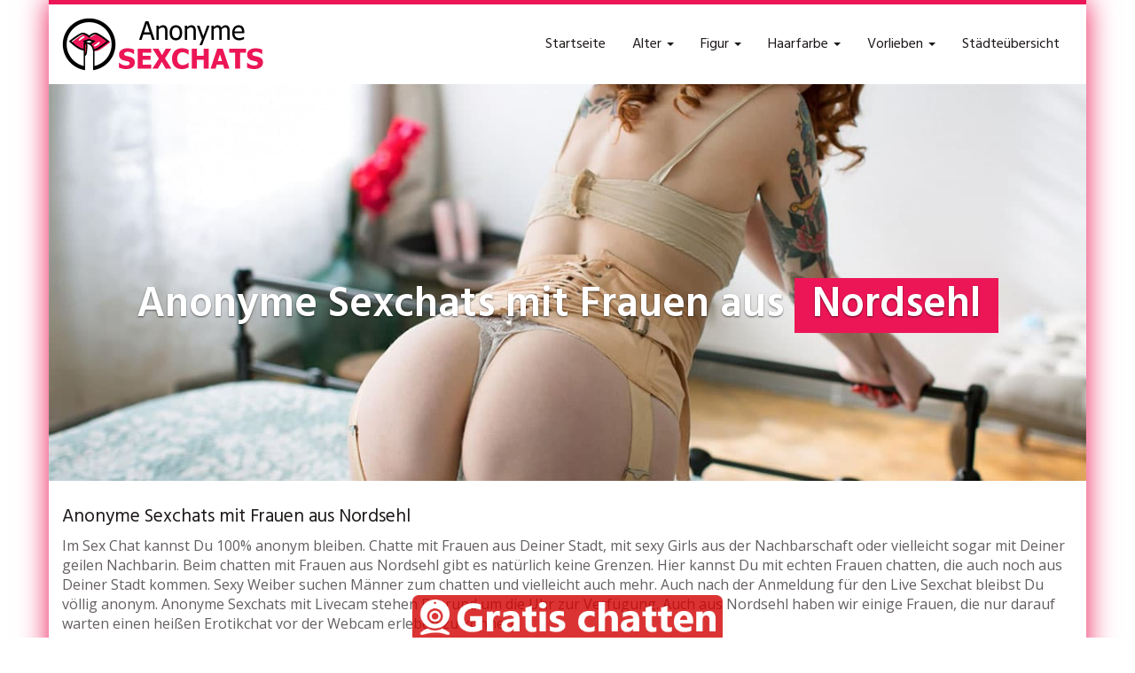

--- FILE ---
content_type: text/html; charset=UTF-8
request_url: https://www.anonyme-sexchats.com/region/deutschland/niedersachsen/nordsehl/
body_size: 13348
content:
<!DOCTYPE html>
<html lang="de">
	<head>
		<meta charset="utf-8">
		<meta name="viewport" content="width=device-width, initial-scale=1.0, maximum-scale=1.0, user-scalable=no"/>
		<meta http-equiv="X-UA-Compatible" content="IE=edge,chrome=1">
		<title>Nordsehl - Anonyme Sexchats</title>
		<meta name='robots' content='index, follow, max-image-preview:large, max-snippet:-1, max-video-preview:-1' />
	<style>img:is([sizes="auto" i], [sizes^="auto," i]) { contain-intrinsic-size: 3000px 1500px }</style>
	
	<!-- This site is optimized with the Yoast SEO plugin v25.8 - https://yoast.com/wordpress/plugins/seo/ -->
	<link rel="canonical" href="https://www.anonyme-sexchats.com/region/deutschland/niedersachsen/nordsehl/" />
	<meta property="og:locale" content="de_DE" />
	<meta property="og:type" content="article" />
	<meta property="og:title" content="Nordsehl - Anonyme Sexchats" />
	<meta property="og:description" content="Anonyme Sexchats mit Frauen aus Nordsehl Im Sex Chat kannst Du 100% anonym bleiben. Chatte mit Frauen aus Deiner Stadt, mit sexy Girls aus der Nachbarschaft oder vielleicht sogar mit Deiner geilen Nachbarin. Beim chatten mit Frauen aus Nordsehl gibt es natürlich keine Grenzen. Hier kannst Du mit echten Frauen chatten, die auch noch aus… weiterlesen" />
	<meta property="og:url" content="https://www.anonyme-sexchats.com/region/deutschland/niedersachsen/nordsehl/" />
	<meta property="og:site_name" content="Anonyme Sexchats" />
	<meta name="twitter:card" content="summary_large_image" />
	<meta name="twitter:label1" content="Geschätzte Lesezeit" />
	<meta name="twitter:data1" content="1 Minute" />
	<script type="application/ld+json" class="yoast-schema-graph">{"@context":"https://schema.org","@graph":[{"@type":"WebPage","@id":"https://www.anonyme-sexchats.com/region/deutschland/niedersachsen/nordsehl/","url":"https://www.anonyme-sexchats.com/region/deutschland/niedersachsen/nordsehl/","name":"Nordsehl - Anonyme Sexchats","isPartOf":{"@id":"https://www.anonyme-sexchats.com/#website"},"datePublished":"2020-07-28T05:18:25+00:00","breadcrumb":{"@id":"https://www.anonyme-sexchats.com/region/deutschland/niedersachsen/nordsehl/#breadcrumb"},"inLanguage":"de","potentialAction":[{"@type":"ReadAction","target":["https://www.anonyme-sexchats.com/region/deutschland/niedersachsen/nordsehl/"]}]},{"@type":"BreadcrumbList","@id":"https://www.anonyme-sexchats.com/region/deutschland/niedersachsen/nordsehl/#breadcrumb","itemListElement":[{"@type":"ListItem","position":1,"name":"Startseite","item":"https://www.anonyme-sexchats.com/"},{"@type":"ListItem","position":2,"name":"Nordsehl"}]},{"@type":"WebSite","@id":"https://www.anonyme-sexchats.com/#website","url":"https://www.anonyme-sexchats.com/","name":"Anonyme Sexchats","description":"Eine weitere WordPress-Website","potentialAction":[{"@type":"SearchAction","target":{"@type":"EntryPoint","urlTemplate":"https://www.anonyme-sexchats.com/?s={search_term_string}"},"query-input":{"@type":"PropertyValueSpecification","valueRequired":true,"valueName":"search_term_string"}}],"inLanguage":"de"}]}</script>
	<!-- / Yoast SEO plugin. -->


<link rel='dns-prefetch' href='//netdna.bootstrapcdn.com' />
<link rel='dns-prefetch' href='//fonts.googleapis.com' />
<script type="text/javascript">
/* <![CDATA[ */
window._wpemojiSettings = {"baseUrl":"https:\/\/s.w.org\/images\/core\/emoji\/16.0.1\/72x72\/","ext":".png","svgUrl":"https:\/\/s.w.org\/images\/core\/emoji\/16.0.1\/svg\/","svgExt":".svg","source":{"concatemoji":"https:\/\/www.anonyme-sexchats.com\/wp-includes\/js\/wp-emoji-release.min.js?ver=6.8.3"}};
/*! This file is auto-generated */
!function(s,n){var o,i,e;function c(e){try{var t={supportTests:e,timestamp:(new Date).valueOf()};sessionStorage.setItem(o,JSON.stringify(t))}catch(e){}}function p(e,t,n){e.clearRect(0,0,e.canvas.width,e.canvas.height),e.fillText(t,0,0);var t=new Uint32Array(e.getImageData(0,0,e.canvas.width,e.canvas.height).data),a=(e.clearRect(0,0,e.canvas.width,e.canvas.height),e.fillText(n,0,0),new Uint32Array(e.getImageData(0,0,e.canvas.width,e.canvas.height).data));return t.every(function(e,t){return e===a[t]})}function u(e,t){e.clearRect(0,0,e.canvas.width,e.canvas.height),e.fillText(t,0,0);for(var n=e.getImageData(16,16,1,1),a=0;a<n.data.length;a++)if(0!==n.data[a])return!1;return!0}function f(e,t,n,a){switch(t){case"flag":return n(e,"\ud83c\udff3\ufe0f\u200d\u26a7\ufe0f","\ud83c\udff3\ufe0f\u200b\u26a7\ufe0f")?!1:!n(e,"\ud83c\udde8\ud83c\uddf6","\ud83c\udde8\u200b\ud83c\uddf6")&&!n(e,"\ud83c\udff4\udb40\udc67\udb40\udc62\udb40\udc65\udb40\udc6e\udb40\udc67\udb40\udc7f","\ud83c\udff4\u200b\udb40\udc67\u200b\udb40\udc62\u200b\udb40\udc65\u200b\udb40\udc6e\u200b\udb40\udc67\u200b\udb40\udc7f");case"emoji":return!a(e,"\ud83e\udedf")}return!1}function g(e,t,n,a){var r="undefined"!=typeof WorkerGlobalScope&&self instanceof WorkerGlobalScope?new OffscreenCanvas(300,150):s.createElement("canvas"),o=r.getContext("2d",{willReadFrequently:!0}),i=(o.textBaseline="top",o.font="600 32px Arial",{});return e.forEach(function(e){i[e]=t(o,e,n,a)}),i}function t(e){var t=s.createElement("script");t.src=e,t.defer=!0,s.head.appendChild(t)}"undefined"!=typeof Promise&&(o="wpEmojiSettingsSupports",i=["flag","emoji"],n.supports={everything:!0,everythingExceptFlag:!0},e=new Promise(function(e){s.addEventListener("DOMContentLoaded",e,{once:!0})}),new Promise(function(t){var n=function(){try{var e=JSON.parse(sessionStorage.getItem(o));if("object"==typeof e&&"number"==typeof e.timestamp&&(new Date).valueOf()<e.timestamp+604800&&"object"==typeof e.supportTests)return e.supportTests}catch(e){}return null}();if(!n){if("undefined"!=typeof Worker&&"undefined"!=typeof OffscreenCanvas&&"undefined"!=typeof URL&&URL.createObjectURL&&"undefined"!=typeof Blob)try{var e="postMessage("+g.toString()+"("+[JSON.stringify(i),f.toString(),p.toString(),u.toString()].join(",")+"));",a=new Blob([e],{type:"text/javascript"}),r=new Worker(URL.createObjectURL(a),{name:"wpTestEmojiSupports"});return void(r.onmessage=function(e){c(n=e.data),r.terminate(),t(n)})}catch(e){}c(n=g(i,f,p,u))}t(n)}).then(function(e){for(var t in e)n.supports[t]=e[t],n.supports.everything=n.supports.everything&&n.supports[t],"flag"!==t&&(n.supports.everythingExceptFlag=n.supports.everythingExceptFlag&&n.supports[t]);n.supports.everythingExceptFlag=n.supports.everythingExceptFlag&&!n.supports.flag,n.DOMReady=!1,n.readyCallback=function(){n.DOMReady=!0}}).then(function(){return e}).then(function(){var e;n.supports.everything||(n.readyCallback(),(e=n.source||{}).concatemoji?t(e.concatemoji):e.wpemoji&&e.twemoji&&(t(e.twemoji),t(e.wpemoji)))}))}((window,document),window._wpemojiSettings);
/* ]]> */
</script>
<style id='wp-emoji-styles-inline-css' type='text/css'>

	img.wp-smiley, img.emoji {
		display: inline !important;
		border: none !important;
		box-shadow: none !important;
		height: 1em !important;
		width: 1em !important;
		margin: 0 0.07em !important;
		vertical-align: -0.1em !important;
		background: none !important;
		padding: 0 !important;
	}
</style>
<link rel='stylesheet' id='wp-block-library-css' href='https://www.anonyme-sexchats.com/wp-includes/css/dist/block-library/style.min.css?ver=6.8.3' type='text/css' media='all' />
<style id='classic-theme-styles-inline-css' type='text/css'>
/*! This file is auto-generated */
.wp-block-button__link{color:#fff;background-color:#32373c;border-radius:9999px;box-shadow:none;text-decoration:none;padding:calc(.667em + 2px) calc(1.333em + 2px);font-size:1.125em}.wp-block-file__button{background:#32373c;color:#fff;text-decoration:none}
</style>
<style id='global-styles-inline-css' type='text/css'>
:root{--wp--preset--aspect-ratio--square: 1;--wp--preset--aspect-ratio--4-3: 4/3;--wp--preset--aspect-ratio--3-4: 3/4;--wp--preset--aspect-ratio--3-2: 3/2;--wp--preset--aspect-ratio--2-3: 2/3;--wp--preset--aspect-ratio--16-9: 16/9;--wp--preset--aspect-ratio--9-16: 9/16;--wp--preset--color--black: #000000;--wp--preset--color--cyan-bluish-gray: #abb8c3;--wp--preset--color--white: #ffffff;--wp--preset--color--pale-pink: #f78da7;--wp--preset--color--vivid-red: #cf2e2e;--wp--preset--color--luminous-vivid-orange: #ff6900;--wp--preset--color--luminous-vivid-amber: #fcb900;--wp--preset--color--light-green-cyan: #7bdcb5;--wp--preset--color--vivid-green-cyan: #00d084;--wp--preset--color--pale-cyan-blue: #8ed1fc;--wp--preset--color--vivid-cyan-blue: #0693e3;--wp--preset--color--vivid-purple: #9b51e0;--wp--preset--gradient--vivid-cyan-blue-to-vivid-purple: linear-gradient(135deg,rgba(6,147,227,1) 0%,rgb(155,81,224) 100%);--wp--preset--gradient--light-green-cyan-to-vivid-green-cyan: linear-gradient(135deg,rgb(122,220,180) 0%,rgb(0,208,130) 100%);--wp--preset--gradient--luminous-vivid-amber-to-luminous-vivid-orange: linear-gradient(135deg,rgba(252,185,0,1) 0%,rgba(255,105,0,1) 100%);--wp--preset--gradient--luminous-vivid-orange-to-vivid-red: linear-gradient(135deg,rgba(255,105,0,1) 0%,rgb(207,46,46) 100%);--wp--preset--gradient--very-light-gray-to-cyan-bluish-gray: linear-gradient(135deg,rgb(238,238,238) 0%,rgb(169,184,195) 100%);--wp--preset--gradient--cool-to-warm-spectrum: linear-gradient(135deg,rgb(74,234,220) 0%,rgb(151,120,209) 20%,rgb(207,42,186) 40%,rgb(238,44,130) 60%,rgb(251,105,98) 80%,rgb(254,248,76) 100%);--wp--preset--gradient--blush-light-purple: linear-gradient(135deg,rgb(255,206,236) 0%,rgb(152,150,240) 100%);--wp--preset--gradient--blush-bordeaux: linear-gradient(135deg,rgb(254,205,165) 0%,rgb(254,45,45) 50%,rgb(107,0,62) 100%);--wp--preset--gradient--luminous-dusk: linear-gradient(135deg,rgb(255,203,112) 0%,rgb(199,81,192) 50%,rgb(65,88,208) 100%);--wp--preset--gradient--pale-ocean: linear-gradient(135deg,rgb(255,245,203) 0%,rgb(182,227,212) 50%,rgb(51,167,181) 100%);--wp--preset--gradient--electric-grass: linear-gradient(135deg,rgb(202,248,128) 0%,rgb(113,206,126) 100%);--wp--preset--gradient--midnight: linear-gradient(135deg,rgb(2,3,129) 0%,rgb(40,116,252) 100%);--wp--preset--font-size--small: 13px;--wp--preset--font-size--medium: 20px;--wp--preset--font-size--large: 36px;--wp--preset--font-size--x-large: 42px;--wp--preset--spacing--20: 0.44rem;--wp--preset--spacing--30: 0.67rem;--wp--preset--spacing--40: 1rem;--wp--preset--spacing--50: 1.5rem;--wp--preset--spacing--60: 2.25rem;--wp--preset--spacing--70: 3.38rem;--wp--preset--spacing--80: 5.06rem;--wp--preset--shadow--natural: 6px 6px 9px rgba(0, 0, 0, 0.2);--wp--preset--shadow--deep: 12px 12px 50px rgba(0, 0, 0, 0.4);--wp--preset--shadow--sharp: 6px 6px 0px rgba(0, 0, 0, 0.2);--wp--preset--shadow--outlined: 6px 6px 0px -3px rgba(255, 255, 255, 1), 6px 6px rgba(0, 0, 0, 1);--wp--preset--shadow--crisp: 6px 6px 0px rgba(0, 0, 0, 1);}:where(.is-layout-flex){gap: 0.5em;}:where(.is-layout-grid){gap: 0.5em;}body .is-layout-flex{display: flex;}.is-layout-flex{flex-wrap: wrap;align-items: center;}.is-layout-flex > :is(*, div){margin: 0;}body .is-layout-grid{display: grid;}.is-layout-grid > :is(*, div){margin: 0;}:where(.wp-block-columns.is-layout-flex){gap: 2em;}:where(.wp-block-columns.is-layout-grid){gap: 2em;}:where(.wp-block-post-template.is-layout-flex){gap: 1.25em;}:where(.wp-block-post-template.is-layout-grid){gap: 1.25em;}.has-black-color{color: var(--wp--preset--color--black) !important;}.has-cyan-bluish-gray-color{color: var(--wp--preset--color--cyan-bluish-gray) !important;}.has-white-color{color: var(--wp--preset--color--white) !important;}.has-pale-pink-color{color: var(--wp--preset--color--pale-pink) !important;}.has-vivid-red-color{color: var(--wp--preset--color--vivid-red) !important;}.has-luminous-vivid-orange-color{color: var(--wp--preset--color--luminous-vivid-orange) !important;}.has-luminous-vivid-amber-color{color: var(--wp--preset--color--luminous-vivid-amber) !important;}.has-light-green-cyan-color{color: var(--wp--preset--color--light-green-cyan) !important;}.has-vivid-green-cyan-color{color: var(--wp--preset--color--vivid-green-cyan) !important;}.has-pale-cyan-blue-color{color: var(--wp--preset--color--pale-cyan-blue) !important;}.has-vivid-cyan-blue-color{color: var(--wp--preset--color--vivid-cyan-blue) !important;}.has-vivid-purple-color{color: var(--wp--preset--color--vivid-purple) !important;}.has-black-background-color{background-color: var(--wp--preset--color--black) !important;}.has-cyan-bluish-gray-background-color{background-color: var(--wp--preset--color--cyan-bluish-gray) !important;}.has-white-background-color{background-color: var(--wp--preset--color--white) !important;}.has-pale-pink-background-color{background-color: var(--wp--preset--color--pale-pink) !important;}.has-vivid-red-background-color{background-color: var(--wp--preset--color--vivid-red) !important;}.has-luminous-vivid-orange-background-color{background-color: var(--wp--preset--color--luminous-vivid-orange) !important;}.has-luminous-vivid-amber-background-color{background-color: var(--wp--preset--color--luminous-vivid-amber) !important;}.has-light-green-cyan-background-color{background-color: var(--wp--preset--color--light-green-cyan) !important;}.has-vivid-green-cyan-background-color{background-color: var(--wp--preset--color--vivid-green-cyan) !important;}.has-pale-cyan-blue-background-color{background-color: var(--wp--preset--color--pale-cyan-blue) !important;}.has-vivid-cyan-blue-background-color{background-color: var(--wp--preset--color--vivid-cyan-blue) !important;}.has-vivid-purple-background-color{background-color: var(--wp--preset--color--vivid-purple) !important;}.has-black-border-color{border-color: var(--wp--preset--color--black) !important;}.has-cyan-bluish-gray-border-color{border-color: var(--wp--preset--color--cyan-bluish-gray) !important;}.has-white-border-color{border-color: var(--wp--preset--color--white) !important;}.has-pale-pink-border-color{border-color: var(--wp--preset--color--pale-pink) !important;}.has-vivid-red-border-color{border-color: var(--wp--preset--color--vivid-red) !important;}.has-luminous-vivid-orange-border-color{border-color: var(--wp--preset--color--luminous-vivid-orange) !important;}.has-luminous-vivid-amber-border-color{border-color: var(--wp--preset--color--luminous-vivid-amber) !important;}.has-light-green-cyan-border-color{border-color: var(--wp--preset--color--light-green-cyan) !important;}.has-vivid-green-cyan-border-color{border-color: var(--wp--preset--color--vivid-green-cyan) !important;}.has-pale-cyan-blue-border-color{border-color: var(--wp--preset--color--pale-cyan-blue) !important;}.has-vivid-cyan-blue-border-color{border-color: var(--wp--preset--color--vivid-cyan-blue) !important;}.has-vivid-purple-border-color{border-color: var(--wp--preset--color--vivid-purple) !important;}.has-vivid-cyan-blue-to-vivid-purple-gradient-background{background: var(--wp--preset--gradient--vivid-cyan-blue-to-vivid-purple) !important;}.has-light-green-cyan-to-vivid-green-cyan-gradient-background{background: var(--wp--preset--gradient--light-green-cyan-to-vivid-green-cyan) !important;}.has-luminous-vivid-amber-to-luminous-vivid-orange-gradient-background{background: var(--wp--preset--gradient--luminous-vivid-amber-to-luminous-vivid-orange) !important;}.has-luminous-vivid-orange-to-vivid-red-gradient-background{background: var(--wp--preset--gradient--luminous-vivid-orange-to-vivid-red) !important;}.has-very-light-gray-to-cyan-bluish-gray-gradient-background{background: var(--wp--preset--gradient--very-light-gray-to-cyan-bluish-gray) !important;}.has-cool-to-warm-spectrum-gradient-background{background: var(--wp--preset--gradient--cool-to-warm-spectrum) !important;}.has-blush-light-purple-gradient-background{background: var(--wp--preset--gradient--blush-light-purple) !important;}.has-blush-bordeaux-gradient-background{background: var(--wp--preset--gradient--blush-bordeaux) !important;}.has-luminous-dusk-gradient-background{background: var(--wp--preset--gradient--luminous-dusk) !important;}.has-pale-ocean-gradient-background{background: var(--wp--preset--gradient--pale-ocean) !important;}.has-electric-grass-gradient-background{background: var(--wp--preset--gradient--electric-grass) !important;}.has-midnight-gradient-background{background: var(--wp--preset--gradient--midnight) !important;}.has-small-font-size{font-size: var(--wp--preset--font-size--small) !important;}.has-medium-font-size{font-size: var(--wp--preset--font-size--medium) !important;}.has-large-font-size{font-size: var(--wp--preset--font-size--large) !important;}.has-x-large-font-size{font-size: var(--wp--preset--font-size--x-large) !important;}
:where(.wp-block-post-template.is-layout-flex){gap: 1.25em;}:where(.wp-block-post-template.is-layout-grid){gap: 1.25em;}
:where(.wp-block-columns.is-layout-flex){gap: 2em;}:where(.wp-block-columns.is-layout-grid){gap: 2em;}
:root :where(.wp-block-pullquote){font-size: 1.5em;line-height: 1.6;}
</style>
<link rel='stylesheet' id='font-awesome-css' href='https://netdna.bootstrapcdn.com/font-awesome/4.7.0/css/font-awesome.min.css?ver=6.8.3' type='text/css' media='all' />
<link rel='stylesheet' id='open-sans-css' href='https://fonts.googleapis.com/css?family=Open+Sans%3A300italic%2C400italic%2C600italic%2C300%2C400%2C600&#038;subset=latin%2Clatin-ext&#038;display=fallback&#038;ver=6.8.3' type='text/css' media='all' />
<link rel='stylesheet' id='font-hind-css' href='https://fonts.googleapis.com/css?family=Hind%3A600&#038;ver=6.8.3' type='text/css' media='all' />
<link rel='stylesheet' id='theme-css' href='https://www.anonyme-sexchats.com/wp-content/themes/datingtheme/style.css?ver=6.8.3' type='text/css' media='all' />
<link rel='stylesheet' id='lightbox-css' href='https://www.anonyme-sexchats.com/wp-content/themes/datingtheme/_/css/lightbox.css?ver=6.8.3' type='text/css' media='all' />
<link rel='stylesheet' id='kirki_google_fonts-css' href='https://fonts.googleapis.com/css?family=Hind%3Aregular%7COpen+Sans%3Aregular&#038;subset&#038;ver=3.0.15' type='text/css' media='all' />
<link rel='stylesheet' id='kirki-styles-global-css' href='https://www.anonyme-sexchats.com/wp-content/themes/datingtheme/library/plugins/kirki/core/assets/css/kirki-styles.css?ver=3.0.15' type='text/css' media='all' />
<style id='kirki-styles-global-inline-css' type='text/css'>
#wrapper, #wrapper-fluid{background:#ffffff;-webkit-box-shadow:0 0 30px #ec1656;-moz-box-shadow:0 0 30px #ec1656;box-shadow:0 0 30px #ec1656;}h1, h2, h3, h4, h5, h6, .h1, .h2, .h3, .h4, .h5, .h6{font-family:Hind, Helvetica, Arial, sans-serif;font-weight:400;font-style:normal;text-transform:none;color:#1e1919;}body{font-family:"Open Sans", Helvetica, Arial, sans-serif;font-weight:400;font-style:normal;text-transform:none;color:#645f5f;}.pagination > li > a, .pagination > li > span{font-family:"Open Sans", Helvetica, Arial, sans-serif;font-weight:400;font-style:normal;text-transform:none;color:#645f5f;border-color:#efefef;}div[id*="location-list"] ul li a{font-family:"Open Sans", Helvetica, Arial, sans-serif;font-weight:400;font-style:normal;text-transform:none;color:#645f5f;}.wp-caption-text{color:#969191;}.pagination > .disabled > span, .pagination > .disabled > span:hover, .pagination > .disabled > span:focus, .pagination > .disabled > a, .pagination > .disabled > a:hover, .pagination > .disabled > a:focus{color:#969191;border-color:#efefef;}.pager li > a, .pager li > span{color:#969191;}.post-meta{color:#969191;}.comment .media-heading small{color:#969191;}.comment.bypostauthor:after{background-color:#969191;}.media.contact .media-heading a + a{background-color:#969191;}a{color:#ec1656;}a:hover, a:focus, a:active{color:#ed4e7d;}.btn-dt{background-color:#ec1656;color:#ffffff;}.btn-dt.btn-outline{border-color:#ec1656;}.btn-dt.btn-outline, .btn-dt.btn-outline:hover, .btn-dt.btn-outline:focus, .btn-dt.btn-outline:active{color:#ec1656;}.btn-dt:hover, .btn-dt:focus, .btn-dt:active{background-color:#ed4b7c;color:#ffffff;}.btn-cta{background-color:#ec1656;color:#ffffff;}.btn-cta.btn-outline{border-color:#ec1656;}.btn-cta.btn-outline, .btn-cta.btn-outline:hover, .btn-cta.btn-outline:focus, .btn-cta.btn-outline:active{color:#ec1656;}.contact .label-online{background-color:#ec1656;}.btn-cta:hover, .btn-cta:focus, .btn-cta:active{background-color:#ed4b7c;color:#ffffff;}#header{border-top:5px solid #ec1656;}.pagination > li > a:hover, .pagination > li > span:hover, .pagination > li > a:focus, .pagination > li > span:focus{color:#ec1656;border-color:#efefef;}.pagination > .active > a, .pagination > .active > span, .pagination > .active > a:hover, .pagination > .active > span:hover, .pagination > .active > a:focus, .pagination > .active > span:focus{background-color:#ec1656;border-color:#ec1656;}.post > h2 > a:hover, .post > h2 > a:focus{color:#ec1656;}.search #content .page > h2 > a:hover, .search #content .page > h2 > a:focus{color:#ec1656;}.post-meta a:hover, .post-meta a:focus{color:#ec1656;}.comment .media-heading a:hover, .comment .media-heading a:focus{color:#ec1656;}.media.contact .media-heading a:hover, .media.contact .media-heading a:focus{color:#ec1656;}.container > form#signup_form{background-color:#ec1656;}::selection{background-color:#ec1656;}::-moz-selection{background-color:#ec1656;}.location-list-city-nav li a:hover, .location-list-city-nav li a:focus, .location-list-city-nav li.current a{background:#ec1656;}.contact .h2 a:hover, .contact .h2 a:focus{color:#ec1656;}#ContactModal .media-body > h5 span{color:#ec1656;}.single-location .carousel-caption span{background:#ec1656;}.post > h2 > a{color:#1e1919;}.search #content .page > h2 > a{color:#1e1919;}.pager li > a:hover, .pager li > a:focus{color:#1e1919;background-color:#f9f6f6;}.comment .media-heading{color:#1e1919;}.comment .media-heading a{color:#1e1919;}.comment .comment-reply-link{background-color:#1e1919;}.media.contact .media-heading a{color:#1e1919;}.container > form#signup_form .btn{background-color:#1e1919;border-color:#1e1919;}.location-list-city-nav{background:#1e1919;}.contact .h2 a{color:#1e1919;}#ContactModal .media-body > h5{color:#1e1919;}.btn-black{background-color:#1e1919;border-color:#1e1919;}.btn-black.btn-outline{color:#1e1919;}.btn-black:hover, .btn-black:focus, .btn-black:active, .btn-black:active:hover, .btn-black:active:focus{background-color:#1e1919;border-color:#1e1919;}.btn-link, .btn-link:hover, .btn-link:focus, .btn-link:active{color:#645f5f;}.btn-grayl{color:#645f5f;background-color:#f9f6f6;border-color:#f9f6f6;}.btn-grayl.btn-outline{color:#645f5f;}.btn-grayl:hover, .btn-grayl:focus, .btn-grayl:active, .btn-grayl:active:hover, .btn-grayl:active:focus{color:#f9f6f6;border-color:#f9f6f6;}.btn-grayd{background-color:#645f5f;border-color:#645f5f;}.btn-grayd.btn-outline{color:#645f5f;}.btn-grayd:hover, .btn-grayd:focus, .btn-grayd:active, .btn-grayd:active:hover, .btn-grayd:active:focus{background-color:#645f5f;border-color:#645f5f;}.btn-default{color:#645f5f;}.btn-default.btn-outline{color:#645f5f;}.btn-default:hover, .btn-default:focus, .btn-default:active, .btn-default:active:hover, .btn-default:active:focus{color:#645f5f;background-color:#f9f6f6;}.btn-gray{background-color:#969191;border-color:#969191;}.btn-gray.btn-outline{color:#969191;}.btn-gray:hover, .btn-gray:focus, .btn-gray:active, .btn-gray:active:hover, .btn-gray:active:focus{background-color:#969191;border-color:#969191;}#ContactModal .media-body > h4{color:#645f5f;}.pager li > a > small{color:#969191;}.contact .h2 > span, .contact .h2 > span.contact-city a{color:#969191;}hr{border-color:#efefef;}.post-large{border-bottom:1px solid #efefef;}.post-small{border-bottom:1px solid #efefef;}.comment .media-body{border:2px solid #efefef;}#sidebar .widget .h1{border-bottom:2px solid #efefef;color:#969191;}#sidebar .widget_block ul li a, #sidebar .widget_inline  ul li{border-bottom:1px solid #efefef;}.contact{border-bottom:1px solid #efefef;}.contact-list .media-body .quote, div[id*="location-list"]{border:2px solid #efefef;}.btn-social{background-color:#c1bfbf;}.btn-social, .btn-social:hover, .btn-social:focus, .btn-social:active{color:#ffffff;}form.signup_form_big .privacy-hint, form.signup_form_big .privacy-hint a{color:#efefef;}#topbar{background:#1e1919;color:#c1bfbf;}#topbar a{color:#c1bfbf;}#topbar a:hover, #topbar a:focus, #topbar a:active{color:#ffffff;}div[id*="location-list"] ul li a:hover, div[id*="location-list"] ul li a:focus{color:#c1bfbf;}#navigation .navbar .navbar-nav > li > a{font-family:Hind, Helvetica, Arial, sans-serif;font-weight:400;font-style:normal;text-transform:none;color:#1e1919;}#navigation .navbar .navbar-nav > li > a:hover, #navigation .navbar .navbar-nav > li > a:focus, #navigation .navbar .navbar-nav > li:hover > a, #navigation .navbar .navbar-nav > .open > a, #navigation .navbar .navbar-nav > .open > a:hover, #navigation .navbar .navbar-nav > .open > a:focus, #navigation .navbar .navbar-nav > .current_page_item > a:hover, #navigation .navbar .navbar-nav > .current_page_item > a:focus, #navigation .navbar .navbar-nav > .current_page_parent > a:hover, #navigation .navbar .navbar-nav > .current_page_parent > a:focus{color:#ec1656;}#navigation .dropdown-menu{background-color:#ffffff;}#navigation .dropdown-menu > li > a{color:#645f5f;}#navigation .dropdown-submenu > a:after{border-left-color:#645f5f;}#navigation .dropdown-menu > li:hover > a, #navigation .dropdown-menu > li.open > a, #navigation .dropdown-menu > li > a:hover, #navigation .dropdown-menu > li > a:focus{color:#ec1656;}#navigation .dropdown-submenu:hover > a:after, #navigation .dropdown-submenu.open > a:after, #navigation .dropdown-submenu > a:hover:after, #navigation .dropdown-submenu > a:focus:after{border-left-color:#645f5f;}#sidebar .widget .textwidget, #sidebar .widget_calendar #wp-calendar th, #sidebar .widget_calendar #wp-calendar caption, #sidebar .widget label.screen-reader-text{color:#645f5f;}#sidebar .widget_block ul li .count{color:#969191;}#sidebar .widget_inline  ul li, #sidebar .widget .post-date, #sidebar .widget .rss-date, #sidebar .widget cite, #sidebar .widget .count, #sidebar .widget_inline  caption, #sidebar .widget_calendar #wp-calendar td {color:#969191;}#sidebar .widget_block ul li a{color:#645f5f;}#sidebar .widget_block ul li a:hover, #sidebar .widget_block ul li a:focus{color:#ffffff;background-color:#c80a28;}#sidebar .widget_block ul > li > a:hover + .count, #sidebar .widget_block ul > li > a:focus + .count{color:#ffffff;}#sidebar .widget_inline ul li a, #sidebar .widget_tag_cloud a{color:#645f5f;}#sidebar .widget_inline ul li a:hover, #sidebar .widget_inline ul li a:focus, #sidebar .widget_tag_cloud a:hover, #sidebar .widget_tag_cloud a:focus{color:#ec1656;}#breadcrumbs{background-color:#ffffff;color:#969191;border-bottom:1px solid #efefef;}#breadcrumbs a{color:#969191;}#breadcrumbs a:hover, #breadcrumbs a:focus, #breadcrumbs a:active{color:#ec1656;}#main + #breadcrumbs{border-top:1px solid #efefef;}#footer-top{background-color:#291413;color:#c1bfbf;}#footer-top .h1{color:#ffffff;}#footer-top a{color:#c1bfbf;}footer-top a:hover, #footer-top a:focus, #footer-top a:active{color:#ffffff;}#footer-bottom{background-color:#20100f;color:#645f5f;}#footer-bottom a{color:#645f5f;}footer-bottom a:hover, #footer-bottom a:focus, #footer-bottom a:active{color:#ffffff;}@media (max-width: 767px){#navigation .navbar .navbar-toggle .icon-bar{background-color:#1e1919;}#navigation .navbar .navbar-toggle:hover .icon-bar, #navigation .navbar .navbar-toggle:focus .icon-bar{background-color:#ec1656;}}
</style>
<script type="text/javascript" src="https://www.anonyme-sexchats.com/wp-includes/js/jquery/jquery.min.js?ver=3.7.1" id="jquery-core-js"></script>
<script type="text/javascript" src="https://www.anonyme-sexchats.com/wp-includes/js/jquery/jquery-migrate.min.js?ver=3.4.1" id="jquery-migrate-js"></script>
<link rel="https://api.w.org/" href="https://www.anonyme-sexchats.com/wp-json/" /><link rel="EditURI" type="application/rsd+xml" title="RSD" href="https://www.anonyme-sexchats.com/xmlrpc.php?rsd" />
<meta name="generator" content="WordPress 6.8.3" />
<link rel='shortlink' href='https://www.anonyme-sexchats.com/?p=12032' />
<link rel="alternate" title="oEmbed (JSON)" type="application/json+oembed" href="https://www.anonyme-sexchats.com/wp-json/oembed/1.0/embed?url=https%3A%2F%2Fwww.anonyme-sexchats.com%2Fregion%2Fdeutschland%2Fniedersachsen%2Fnordsehl%2F" />
<link rel="alternate" title="oEmbed (XML)" type="text/xml+oembed" href="https://www.anonyme-sexchats.com/wp-json/oembed/1.0/embed?url=https%3A%2F%2Fwww.anonyme-sexchats.com%2Fregion%2Fdeutschland%2Fniedersachsen%2Fnordsehl%2F&#038;format=xml" />
        <script type="text/javascript">
            var ajaxurl = 'https://www.anonyme-sexchats.com/wp-admin/admin-ajax.php';
        </script>
        		<link rel="icon" href="https://www.anonyme-sexchats.com/favicon.ico">		<link rel="apple-touch-icon" sizes="57x57" href="https://www.anonyme-sexchats.com/wp-content/themes/datingtheme-child/fav/apple-icon-57x57.png">		<link rel="apple-touch-icon" sizes="60x60" href="https://www.anonyme-sexchats.com/wp-content/themes/datingtheme-child/fav/apple-icon-60x60.png">		<link rel="apple-touch-icon" sizes="72x72" href="https://www.anonyme-sexchats.com/wp-content/themes/datingtheme-child/fav/apple-icon-72x72.png">		<link rel="apple-touch-icon" sizes="76x76" href="https://www.anonyme-sexchats.com/wp-content/themes/datingtheme-child/fav/apple-icon-76x76.png">		<link rel="apple-touch-icon" sizes="114x114" href="https://www.anonyme-sexchats.com/wp-content/themes/datingtheme-child/fav/apple-icon-114x114.png">		<link rel="apple-touch-icon" sizes="120x120" href="https://www.anonyme-sexchats.com/wp-content/themes/datingtheme-child/fav/apple-icon-120x120.png">		<link rel="apple-touch-icon" sizes="144x144" href="https://www.anonyme-sexchats.com/wp-content/themes/datingtheme-child/fav/apple-icon-144x144.png">		<link rel="apple-touch-icon" sizes="152x152" href="https://www.anonyme-sexchats.com/wp-content/themes/datingtheme-child/fav/apple-icon-152x152.png">		<link rel="apple-touch-icon" sizes="180x180" href="https://www.anonyme-sexchats.com/wp-content/themes/datingtheme-child/fav/apple-icon-180x180.png">		<link rel="icon" type="image/png" sizes="192x192"  href="https://www.anonyme-sexchats.com/wp-content/themes/datingtheme-child/fav/android-icon-192x192.png">		<link rel="icon" type="image/png" sizes="32x32" href="https://www.anonyme-sexchats.com/wp-content/themes/datingtheme-child/fav/favicon-32x32.png">		<link rel="icon" type="image/png" sizes="96x96" href="https://www.anonyme-sexchats.com/wp-content/themes/datingtheme-child/fav/favicon-96x96.png">		<link rel="icon" type="image/png" sizes="16x16" href="https://www.anonyme-sexchats.com/wp-content/themes/datingtheme-child/fav/favicon-16x16.png">		<link rel="manifest" href="https://www.anonyme-sexchats.com/wp-content/themes/datingtheme-child/fav/manifest.json">		<meta name="msapplication-TileColor" content="#ffffff">		<meta name="msapplication-TileImage" content="https://www.anonyme-sexchats.com/wp-content/themes/datingtheme-child/fav/ms-icon-144x144.png">		<meta name="theme-color" content="#ffffff">
	</head>
	
	<body class="wp-singular location-template-default single single-location postid-12032 wp-theme-datingtheme wp-child-theme-datingtheme-child chrome osx">
		<!--[if lt IE 8]>
			<p class="browserupgrade"><i class="glyphicon glyphicon-warning-sign"></i> 
				Sie verwenden einen <strong>veralteten</strong> Internet-Browser. Bitte laden Sie sich eine aktuelle Version von <a href="http://browsehappy.com/" target="_blank" rel="nofollow">browsehappy.com</a> um die Seite fehlerfrei zu verwenden.
			</p>
		<![endif]-->
		
		<a href="#content" class="sr-only sr-only-focusable">Skip to main content</a>
		<div id="wrapper">
						
			<header id="header" class="" role="banner">
					<nav id="navigation" role="navigation" class="wrapped">
		<div class="navbar navbar-xcore navbar-4-8 navbar-hover">
			<div class="container">
				<div class="navbar-header">
					<button type="button" class="navbar-toggle" data-toggle="collapse" data-target=".navbar-collapse">
						<span class="sr-only">Toggle navigation</span>
						<span class="icon-bar"></span>
						<span class="icon-bar"></span>
						<span class="icon-bar"></span>
					</button>
					<a href="https://www.anonyme-sexchats.com" title="Anonyme Sexchats" class="navbar-brand navbar-brand-logo">
						<img src="https://www.anonyme-sexchats.com/wp-content/uploads/2020/07/logo.png" width="460" height="120" alt="Sexchats Logo" class="img-responsive" />					</a>
				</div>
				<div class="collapse navbar-collapse">
					<ul id="menu-top" class="nav navbar-nav navbar-right"><li id="menu-item-393" class="menu-item menu-item-type-post_type menu-item-object-page menu-item-home"><a href="https://www.anonyme-sexchats.com/">Startseite</a></li>
<li id="menu-item-358" class="dropdown menu-item menu-item-type-post_type menu-item-object-page menu-item-home menu-item-has-children"><a href="https://www.anonyme-sexchats.com/" class="dropdown-toggle" >Alter <b class="caret"></b></a>
<ul class="dropdown-menu">
	<li id="menu-item-360" class="menu-item menu-item-type-post_type menu-item-object-page"><a href="https://www.anonyme-sexchats.com/18-bis-19-jahre/">18 bis 19 Jahre</a></li>
	<li id="menu-item-361" class="menu-item menu-item-type-post_type menu-item-object-page"><a href="https://www.anonyme-sexchats.com/20-bis-29-jahre/">20 bis 29 Jahre</a></li>
	<li id="menu-item-362" class="menu-item menu-item-type-post_type menu-item-object-page"><a href="https://www.anonyme-sexchats.com/30-bis-39-jahre/">30 bis 39 Jahre</a></li>
	<li id="menu-item-363" class="menu-item menu-item-type-post_type menu-item-object-page"><a href="https://www.anonyme-sexchats.com/40-bis-49-jahre/">40 bis 49 Jahre</a></li>
	<li id="menu-item-364" class="menu-item menu-item-type-post_type menu-item-object-page"><a href="https://www.anonyme-sexchats.com/50-bis-59-jahre/">50 bis 59 Jahre</a></li>
	<li id="menu-item-392" class="menu-item menu-item-type-post_type menu-item-object-page"><a href="https://www.anonyme-sexchats.com/ueber-60-jahre/">Über 60 Jahre</a></li>
</ul>
</li>
<li id="menu-item-395" class="dropdown menu-item menu-item-type-post_type menu-item-object-page menu-item-home menu-item-has-children"><a href="https://www.anonyme-sexchats.com/" class="dropdown-toggle" >Figur <b class="caret"></b></a>
<ul class="dropdown-menu">
	<li id="menu-item-385" class="menu-item menu-item-type-post_type menu-item-object-page"><a href="https://www.anonyme-sexchats.com/schlank/">Schlank</a></li>
	<li id="menu-item-389" class="menu-item menu-item-type-post_type menu-item-object-page"><a href="https://www.anonyme-sexchats.com/sportlich/">Sportlich</a></li>
	<li id="menu-item-382" class="menu-item menu-item-type-post_type menu-item-object-page"><a href="https://www.anonyme-sexchats.com/normal/">Normal</a></li>
	<li id="menu-item-379" class="menu-item menu-item-type-post_type menu-item-object-page"><a href="https://www.anonyme-sexchats.com/mollig/">Mollig</a></li>
	<li id="menu-item-372" class="menu-item menu-item-type-post_type menu-item-object-page"><a href="https://www.anonyme-sexchats.com/dick/">Dick</a></li>
</ul>
</li>
<li id="menu-item-396" class="dropdown menu-item menu-item-type-post_type menu-item-object-page menu-item-home menu-item-has-children"><a href="https://www.anonyme-sexchats.com/" class="dropdown-toggle" >Haarfarbe <b class="caret"></b></a>
<ul class="dropdown-menu">
	<li id="menu-item-368" class="menu-item menu-item-type-post_type menu-item-object-page"><a href="https://www.anonyme-sexchats.com/blond/">Blond</a></li>
	<li id="menu-item-375" class="menu-item menu-item-type-post_type menu-item-object-page"><a href="https://www.anonyme-sexchats.com/dunkelblond/">Dunkelblond</a></li>
	<li id="menu-item-370" class="menu-item menu-item-type-post_type menu-item-object-page"><a href="https://www.anonyme-sexchats.com/braun/">Braun</a></li>
	<li id="menu-item-386" class="menu-item menu-item-type-post_type menu-item-object-page"><a href="https://www.anonyme-sexchats.com/schwarz/">Schwarz</a></li>
	<li id="menu-item-384" class="menu-item menu-item-type-post_type menu-item-object-page"><a href="https://www.anonyme-sexchats.com/rot/">Rot</a></li>
	<li id="menu-item-366" class="menu-item menu-item-type-post_type menu-item-object-page"><a href="https://www.anonyme-sexchats.com/andere/">Andere</a></li>
</ul>
</li>
<li id="menu-item-394" class="dropdown menu-item menu-item-type-post_type menu-item-object-page menu-item-home menu-item-has-children"><a href="https://www.anonyme-sexchats.com/" class="dropdown-toggle" >Vorlieben <b class="caret"></b></a>
<ul class="dropdown-menu">
	<li id="menu-item-365" class="menu-item menu-item-type-post_type menu-item-object-page"><a href="https://www.anonyme-sexchats.com/anal-sex/">Anal Sex</a></li>
	<li id="menu-item-367" class="menu-item menu-item-type-post_type menu-item-object-page"><a href="https://www.anonyme-sexchats.com/bdsm/">BDSM</a></li>
	<li id="menu-item-369" class="menu-item menu-item-type-post_type menu-item-object-page"><a href="https://www.anonyme-sexchats.com/bondage/">Bondage</a></li>
	<li id="menu-item-371" class="menu-item menu-item-type-post_type menu-item-object-page"><a href="https://www.anonyme-sexchats.com/devot/">Devot</a></li>
	<li id="menu-item-373" class="menu-item menu-item-type-post_type menu-item-object-page"><a href="https://www.anonyme-sexchats.com/dildo-sex/">Dildo Sex</a></li>
	<li id="menu-item-374" class="menu-item menu-item-type-post_type menu-item-object-page"><a href="https://www.anonyme-sexchats.com/dominant/">Dominant</a></li>
	<li id="menu-item-376" class="menu-item menu-item-type-post_type menu-item-object-page"><a href="https://www.anonyme-sexchats.com/fisting/">Fisting</a></li>
	<li id="menu-item-377" class="menu-item menu-item-type-post_type menu-item-object-page"><a href="https://www.anonyme-sexchats.com/high-heels/">High Heels</a></li>
	<li id="menu-item-378" class="menu-item menu-item-type-post_type menu-item-object-page"><a href="https://www.anonyme-sexchats.com/liveshow/">Liveshow</a></li>
	<li id="menu-item-380" class="menu-item menu-item-type-post_type menu-item-object-page"><a href="https://www.anonyme-sexchats.com/muschi-fingern/">Muschi fingern</a></li>
	<li id="menu-item-381" class="menu-item menu-item-type-post_type menu-item-object-page"><a href="https://www.anonyme-sexchats.com/naturtsekt/">Naturtsekt</a></li>
	<li id="menu-item-383" class="menu-item menu-item-type-post_type menu-item-object-page"><a href="https://www.anonyme-sexchats.com/rollenspiele/">Rollenspiele</a></li>
	<li id="menu-item-387" class="menu-item menu-item-type-post_type menu-item-object-page"><a href="https://www.anonyme-sexchats.com/sexspielzeug/">Sexspielzeug</a></li>
	<li id="menu-item-388" class="menu-item menu-item-type-post_type menu-item-object-page"><a href="https://www.anonyme-sexchats.com/spanking/">Spanking</a></li>
	<li id="menu-item-390" class="menu-item menu-item-type-post_type menu-item-object-page"><a href="https://www.anonyme-sexchats.com/striptease/">Striptease</a></li>
	<li id="menu-item-391" class="menu-item menu-item-type-post_type menu-item-object-page"><a href="https://www.anonyme-sexchats.com/titten-zeigen/">Titten zeigen</a></li>
</ul>
</li>
<li id="menu-item-3892" class="menu-item menu-item-type-post_type menu-item-object-page"><a href="https://www.anonyme-sexchats.com/staedteuebersicht/">Städteübersicht</a></li>
</ul>					
									</div>
			</div>
		</div>
	</nav>
			</header>
			
				<section id="teaser" class="">
		<div id="carousel-teaser-109" class="carousel slide " data-ride="carousel" data-interval="">
			
			<div class="carousel-inner" role="listbox">
									<div class="item active">
													<img
								src="https://www.anonyme-sexchats.com/wp-content/uploads/2020/07/teaser.jpg"
																width="1280"
								height="490"
								alt="anonyme-sexchats.com - Header"
							/>
														<div class="container">
								<div class="carousel-caption">
									<h1>Anonyme Sexchats mit Frauen aus  <span>Nordsehl</span></h1>								</div>
							</div>
											</div>
								</div>

					</div>
	</section>
			
			
<div id="main" class="">
	<div class="container">
		<div class="row">
			<div class="col-sm-12">
				<div id="content">
					                        <h2>Anonyme Sexchats mit Frauen aus Nordsehl</h2>
<p>Im Sex Chat kannst Du 100% anonym bleiben. Chatte mit Frauen aus Deiner Stadt, mit sexy Girls aus der Nachbarschaft oder vielleicht sogar mit Deiner geilen Nachbarin. Beim chatten mit Frauen aus Nordsehl gibt es natürlich keine Grenzen. Hier kannst Du mit echten Frauen chatten, die auch noch aus Deiner Stadt kommen. Sexy Weiber suchen Männer zum chatten und vielleicht auch mehr. Auch nach der Anmeldung für den Live Sexchat bleibst Du völlig anonym. Anonyme Sexchats mit Livecam stehen Dir rund um die Uhr zur Verfügung. Auch aus Nordsehl haben wir einige Frauen, die nur darauf warten einen heißen Erotikchat vor der Webcam erleben zu können.</p>
<h2>Echte Frauen aus Nordsehl in anonymer Sexchat</h2>
<p>Ein geiler Sexchat mit echten Frauen aus Deiner Gegend ist etwas ganz Besonderes. Natürlich kannst Du mit Girls und Schlampen aus dem ganzen Land chatten aber eine heiße Frau aus der Nähe im Sex Chat anonym zu erleben, ist noch aufregender. Vielleicht kennst Du ein paar der zeigefreudigen Luder hier auf anonyme-sexchats.com sogar privat. Nach Deiner kostenlosen Anmeldung kannst Du Dir alle Frauen und Camgirls aus Nordsehl ansehen.</p>
<h2>Mit diesen Frauen kannst Du jetzt anonym chatten</h2>
<hr>												
                        <article class="contact contact-list post-2058 profile type-profile status-publish has-post-thumbnail hentry profile_characteristics-anspruchsvoll profile_characteristics-ehrlich profile_characteristics-freundlich profile_characteristics-kuschelig profile_characteristics-liebevoll profile_characteristics-romantisch profile_characteristics-verrueckt profile_characteristics-zaertlich profile_characteristics-zeigefreudig profile_sexual_pref-dessous profile_sexual_pref-fuesse profile_sexual_pref-high-heels profile_sexual_pref-lack-und-leder profile_sexual_pref-leidenschaftlich-kuessen profile_sexual_pref-nylons profile_sexual_pref-sex-an-oeffentlichen-orten profile_sexual_pref-strips profile_sexual_pref-voyeur-zuschauen" data-contact="2058">
    
    <div class="media">
        <div class="media-left">
            <a href="https://www.anonyme-sexchats.com/gratis-anmelden.html" target="_blank" title="Mit GeileAlexa jetzt LIVE chatten!">
                <img width="640" height="480" src="https://www.anonyme-sexchats.com/wp-content/uploads/2020/07/640-947.jpg" class="contact-image media-object wp-post-image" alt="GeileAlexa" decoding="async" fetchpriority="high" srcset="https://www.anonyme-sexchats.com/wp-content/uploads/2020/07/640-947.jpg 640w, https://www.anonyme-sexchats.com/wp-content/uploads/2020/07/640-947-300x225.jpg 300w, https://www.anonyme-sexchats.com/wp-content/uploads/2020/07/640-947-320x240.jpg 320w" sizes="(max-width: 640px) 100vw, 640px" /><span class="label label-online">online</span>            </a>
        </div>

        <div class="media-body">
                        <p class="h2 media-heading">
                <a href="https://www.anonyme-sexchats.com/gratis-anmelden.html" target="_blank" title="Mit GeileAlexa jetzt LIVE chatten!">
                    <span class="contact-name">GeileAlexa (29)</span>
                </a>

                <span class="contact-text">sucht in</span> <span class="contact-city"><a href="https://www.anonyme-sexchats.com/region/deutschland/niedersachsen/nordsehl/">Nordsehl</a></span>            </p>

            <div class="quote"><p>Ich bin für alles offen, ich stehe auf langes vorspiel oral anal 69 doggy.</p>
</div>
            <a class="btn btn-cta" href="https://www.anonyme-sexchats.com/gratis-anmelden.html" target="_blank" title="Mit GeileAlexa jetzt LIVE chatten!">
                Jetzt Sexchat starten <i class="fa fa-heart"></i>            </a>
        </div>
    </div>
</article><article class="contact contact-list post-3015 profile type-profile status-publish has-post-thumbnail hentry profile_characteristics-flittchen profile_characteristics-freundlich profile_characteristics-gemuetlich profile_characteristics-liebevoll profile_characteristics-romantisch profile_characteristics-versaut profile_characteristics-zeigefreudig profile_sexual_pref-analsex profile_sexual_pref-beobachtet-werden profile_sexual_pref-bluemchensex profile_sexual_pref-creampie profile_sexual_pref-dessous profile_sexual_pref-dildos profile_sexual_pref-ficken profile_sexual_pref-flotter-dreier-ffm profile_sexual_pref-flotter-dreier-fmm profile_sexual_pref-fuesse profile_sexual_pref-gemuese profile_sexual_pref-gruppensex profile_sexual_pref-harter-sex profile_sexual_pref-high-heels profile_sexual_pref-koerperbesamung profile_sexual_pref-lack-und-leder profile_sexual_pref-nylons profile_sexual_pref-oralsex profile_sexual_pref-outdoor-sex profile_sexual_pref-reizwaesche profile_sexual_pref-rimming-polecken profile_sexual_pref-rollenspiele profile_sexual_pref-schlucken profile_sexual_pref-tittenfick profile_sexual_pref-uniformen profile_sexual_pref-voyeur-zuschauen profile_sexual_pref-wachs" data-contact="3015">
    
    <div class="media">
        <div class="media-left">
            <a href="https://www.anonyme-sexchats.com/gratis-anmelden.html" target="_blank" title="Mit Sexy-Klara jetzt LIVE chatten!">
                <img width="640" height="480" src="https://www.anonyme-sexchats.com/wp-content/uploads/2020/07/640-1424.jpg" class="contact-image media-object wp-post-image" alt="Sexy-Klara" decoding="async" srcset="https://www.anonyme-sexchats.com/wp-content/uploads/2020/07/640-1424.jpg 640w, https://www.anonyme-sexchats.com/wp-content/uploads/2020/07/640-1424-300x225.jpg 300w, https://www.anonyme-sexchats.com/wp-content/uploads/2020/07/640-1424-320x240.jpg 320w" sizes="(max-width: 640px) 100vw, 640px" /><span class="label label-online">online</span>            </a>
        </div>

        <div class="media-body">
                        <p class="h2 media-heading">
                <a href="https://www.anonyme-sexchats.com/gratis-anmelden.html" target="_blank" title="Mit Sexy-Klara jetzt LIVE chatten!">
                    <span class="contact-name">Sexy-Klara (34)</span>
                </a>

                <span class="contact-text">sucht in</span> <span class="contact-city"><a href="https://www.anonyme-sexchats.com/region/deutschland/niedersachsen/nordsehl/">Nordsehl</a></span>            </p>

            <div class="quote"><p>einen Dreier oder 4er zu haben. Natürlich ist das nicht meine einzige Fantasie, aber die anderen erzähle ich euch lieber selbst.</p>
</div>
            <a class="btn btn-cta" href="https://www.anonyme-sexchats.com/gratis-anmelden.html" target="_blank" title="Mit Sexy-Klara jetzt LIVE chatten!">
                Jetzt Sexchat starten <i class="fa fa-heart"></i>            </a>
        </div>
    </div>
</article><article class="contact contact-list post-24573 profile type-profile status-publish hentry profile_characteristics-flittchen profile_characteristics-frech profile_characteristics-gemuetlich profile_characteristics-kuschelig profile_characteristics-romantisch profile_characteristics-zeigefreudig profile_characteristics-zickig profile_sexual_pref-analsex profile_sexual_pref-bluemchensex profile_sexual_pref-bondage profile_sexual_pref-dessous profile_sexual_pref-dildos profile_sexual_pref-ficken profile_sexual_pref-harter-sex profile_sexual_pref-high-heels profile_sexual_pref-klammern profile_sexual_pref-lack-und-leder profile_sexual_pref-nylons profile_sexual_pref-oralsex profile_sexual_pref-reizwaesche profile_sexual_pref-rollenspiele profile_sexual_pref-tittenfick profile_sexual_pref-uniformen profile_sexual_pref-voyeur-zuschauen profile_sexual_pref-wachs" data-contact="24573">
    
    <div class="media">
        <div class="media-left">
            <a href="https://www.anonyme-sexchats.com/gratis-anmelden.html" target="_blank" title="Mit Jennifer jetzt LIVE chatten!">
                <img src="https://www.anonyme-sexchats.com/wp-content/themes/datingtheme/_/img/placeholder-f-320x240.jpg" class="contact-image media-object" alt="Jennifer" /><span class="label label-online">online</span>            </a>
        </div>

        <div class="media-body">
                        <p class="h2 media-heading">
                <a href="https://www.anonyme-sexchats.com/gratis-anmelden.html" target="_blank" title="Mit Jennifer jetzt LIVE chatten!">
                    <span class="contact-name">Jennifer (26)</span>
                </a>

                <span class="contact-text">sucht in</span> <span class="contact-city"><a href="https://www.anonyme-sexchats.com/region/deutschland/niedersachsen/nordsehl/">Nordsehl</a></span>            </p>

            <div class="quote"><p>Ich habe Probleme mit Autorität, aus einer früheren Erfahrung heraus fantasiere ich immer über meine Chefs.</p>
</div>
            <a class="btn btn-cta" href="https://www.anonyme-sexchats.com/gratis-anmelden.html" target="_blank" title="Mit Jennifer jetzt LIVE chatten!">
                Jetzt Sexchat starten <i class="fa fa-heart"></i>            </a>
        </div>
    </div>
</article><article class="contact contact-list post-21245 profile type-profile status-publish has-post-thumbnail hentry profile_characteristics-freundlich profile_characteristics-gemuetlich profile_characteristics-liebevoll profile_characteristics-romantisch profile_characteristics-treu profile_characteristics-versaut profile_characteristics-zeigefreudig profile_sexual_pref-dessous profile_sexual_pref-dildos profile_sexual_pref-ficken profile_sexual_pref-flotter-dreier-ffm profile_sexual_pref-flotter-dreier-fmm profile_sexual_pref-fuesse profile_sexual_pref-harter-sex profile_sexual_pref-nylons profile_sexual_pref-oralsex profile_sexual_pref-reizwaesche profile_sexual_pref-rollenspiele profile_sexual_pref-voyeur-zuschauen" data-contact="21245">
    
    <div class="media">
        <div class="media-left">
            <a href="https://www.anonyme-sexchats.com/gratis-anmelden.html" target="_blank" title="Mit Feli-Moon jetzt LIVE chatten!">
                <img width="640" height="480" src="https://www.anonyme-sexchats.com/wp-content/uploads/2023/05/14860130_640.jpg" class="contact-image media-object wp-post-image" alt="Feli-Moon" decoding="async" srcset="https://www.anonyme-sexchats.com/wp-content/uploads/2023/05/14860130_640.jpg 640w, https://www.anonyme-sexchats.com/wp-content/uploads/2023/05/14860130_640-300x225.jpg 300w, https://www.anonyme-sexchats.com/wp-content/uploads/2023/05/14860130_640-320x240.jpg 320w" sizes="(max-width: 640px) 100vw, 640px" /><span class="label label-online">online</span>            </a>
        </div>

        <div class="media-body">
                        <p class="h2 media-heading">
                <a href="https://www.anonyme-sexchats.com/gratis-anmelden.html" target="_blank" title="Mit Feli-Moon jetzt LIVE chatten!">
                    <span class="contact-name">Feli-Moon (18)</span>
                </a>

                <span class="contact-text">sucht in</span> <span class="contact-city"><a href="https://www.anonyme-sexchats.com/region/deutschland/niedersachsen/nordsehl/">Nordsehl</a></span>            </p>

            <div class="quote"><p>einen dreier zu haben (bisher nur fantasie)</p>
</div>
            <a class="btn btn-cta" href="https://www.anonyme-sexchats.com/gratis-anmelden.html" target="_blank" title="Mit Feli-Moon jetzt LIVE chatten!">
                Jetzt Sexchat starten <i class="fa fa-heart"></i>            </a>
        </div>
    </div>
</article><article class="contact contact-list post-3153 profile type-profile status-publish has-post-thumbnail hentry profile_characteristics-flittchen profile_characteristics-frech profile_characteristics-freundlich profile_characteristics-verrueckt profile_characteristics-versaut profile_characteristics-wild profile_characteristics-zeigefreudig profile_sexual_pref-analsex profile_sexual_pref-beobachtet-werden profile_sexual_pref-bluemchensex profile_sexual_pref-bondage profile_sexual_pref-creampie profile_sexual_pref-dessous profile_sexual_pref-dildos profile_sexual_pref-ficken profile_sexual_pref-flotter-dreier-ffm profile_sexual_pref-flotter-dreier-fmm profile_sexual_pref-fuesse profile_sexual_pref-gemuese profile_sexual_pref-gruppensex profile_sexual_pref-harter-sex profile_sexual_pref-high-heels profile_sexual_pref-klammern profile_sexual_pref-koerperbesamung profile_sexual_pref-lack-und-leder profile_sexual_pref-natursekt profile_sexual_pref-nylons profile_sexual_pref-obst profile_sexual_pref-oralsex profile_sexual_pref-outdoor-sex profile_sexual_pref-reizwaesche profile_sexual_pref-rollenspiele profile_sexual_pref-s-m profile_sexual_pref-schlucken profile_sexual_pref-tittenfick profile_sexual_pref-uniformen profile_sexual_pref-voyeur-zuschauen profile_sexual_pref-wachs" data-contact="3153">
    
    <div class="media">
        <div class="media-left">
            <a href="https://www.anonyme-sexchats.com/gratis-anmelden.html" target="_blank" title="Mit Zaubermaus83 jetzt LIVE chatten!">
                <img width="640" height="479" src="https://www.anonyme-sexchats.com/wp-content/uploads/2020/07/640-1493.jpg" class="contact-image media-object wp-post-image" alt="Zaubermaus83" decoding="async" loading="lazy" srcset="https://www.anonyme-sexchats.com/wp-content/uploads/2020/07/640-1493.jpg 640w, https://www.anonyme-sexchats.com/wp-content/uploads/2020/07/640-1493-300x225.jpg 300w, https://www.anonyme-sexchats.com/wp-content/uploads/2020/07/640-1493-320x240.jpg 320w" sizes="auto, (max-width: 640px) 100vw, 640px" /><span class="label label-online">online</span>            </a>
        </div>

        <div class="media-body">
                        <p class="h2 media-heading">
                <a href="https://www.anonyme-sexchats.com/gratis-anmelden.html" target="_blank" title="Mit Zaubermaus83 jetzt LIVE chatten!">
                    <span class="contact-name">Zaubermaus83 (37)</span>
                </a>

                <span class="contact-text">sucht in</span> <span class="contact-city"><a href="https://www.anonyme-sexchats.com/region/deutschland/niedersachsen/nordsehl/">Nordsehl</a></span>            </p>

            <div class="quote"><p>Geilen ungzwungenen sex haben. geleckt werden, Blasen und tiefes ficken</p>
</div>
            <a class="btn btn-cta" href="https://www.anonyme-sexchats.com/gratis-anmelden.html" target="_blank" title="Mit Zaubermaus83 jetzt LIVE chatten!">
                Jetzt Sexchat starten <i class="fa fa-heart"></i>            </a>
        </div>
    </div>
</article><article class="contact contact-list post-18164 profile type-profile status-publish has-post-thumbnail hentry profile_characteristics-freundlich profile_characteristics-liebevoll profile_characteristics-treu profile_characteristics-verrueckt profile_characteristics-versaut profile_characteristics-wild profile_characteristics-zeigefreudig profile_sexual_pref-beobachtet-werden profile_sexual_pref-bluemchensex profile_sexual_pref-dessous profile_sexual_pref-flotter-dreier-ffm profile_sexual_pref-fuesse profile_sexual_pref-harter-sex profile_sexual_pref-high-heels profile_sexual_pref-lack-und-leder profile_sexual_pref-obst profile_sexual_pref-oralsex profile_sexual_pref-rollenspiele profile_sexual_pref-wachs" data-contact="18164">
    
    <div class="media">
        <div class="media-left">
            <a href="https://www.anonyme-sexchats.com/gratis-anmelden.html" target="_blank" title="Mit CATALINAYOUNG jetzt LIVE chatten!">
                <img width="640" height="479" src="https://www.anonyme-sexchats.com/wp-content/uploads/2021/07/640-3.jpg" class="contact-image media-object wp-post-image" alt="CATALINAYOUNG" decoding="async" loading="lazy" srcset="https://www.anonyme-sexchats.com/wp-content/uploads/2021/07/640-3.jpg 640w, https://www.anonyme-sexchats.com/wp-content/uploads/2021/07/640-3-300x225.jpg 300w, https://www.anonyme-sexchats.com/wp-content/uploads/2021/07/640-3-320x240.jpg 320w" sizes="auto, (max-width: 640px) 100vw, 640px" /><span class="label label-online">online</span>            </a>
        </div>

        <div class="media-body">
                        <p class="h2 media-heading">
                <a href="https://www.anonyme-sexchats.com/gratis-anmelden.html" target="_blank" title="Mit CATALINAYOUNG jetzt LIVE chatten!">
                    <span class="contact-name">CATALINAYOUNG (22)</span>
                </a>

                <span class="contact-text">sucht in</span> <span class="contact-city"><a href="https://www.anonyme-sexchats.com/region/deutschland/niedersachsen/nordsehl/">Nordsehl</a></span>            </p>

            <div class="quote"><p>Ich lerne gerade meine Sexualität kennen und entdecke, was ich mag. Ich möchte, dass du mir dabei hilfst </p>
</div>
            <a class="btn btn-cta" href="https://www.anonyme-sexchats.com/gratis-anmelden.html" target="_blank" title="Mit CATALINAYOUNG jetzt LIVE chatten!">
                Jetzt Sexchat starten <i class="fa fa-heart"></i>            </a>
        </div>
    </div>
</article><article class="contact contact-list post-19272 profile type-profile status-publish has-post-thumbnail hentry profile_characteristics-flittchen profile_characteristics-frech profile_characteristics-freundlich profile_characteristics-verrueckt profile_characteristics-versaut profile_characteristics-wild profile_characteristics-zeigefreudig profile_sexual_pref-analsex profile_sexual_pref-bluemchensex profile_sexual_pref-dildos profile_sexual_pref-ficken profile_sexual_pref-flotter-dreier-ffm profile_sexual_pref-flotter-dreier-fmm profile_sexual_pref-fuesse profile_sexual_pref-gruppensex profile_sexual_pref-harter-sex profile_sexual_pref-high-heels profile_sexual_pref-natursekt profile_sexual_pref-nylons profile_sexual_pref-oralsex profile_sexual_pref-reizwaesche profile_sexual_pref-rollenspiele profile_sexual_pref-uniformen" data-contact="19272">
    
    <div class="media">
        <div class="media-left">
            <a href="https://www.anonyme-sexchats.com/gratis-anmelden.html" target="_blank" title="Mit SharonReid jetzt LIVE chatten!">
                <img width="640" height="480" src="https://www.anonyme-sexchats.com/wp-content/uploads/2022/04/640-6.jpg" class="contact-image media-object wp-post-image" alt="SharonReid" decoding="async" loading="lazy" srcset="https://www.anonyme-sexchats.com/wp-content/uploads/2022/04/640-6.jpg 640w, https://www.anonyme-sexchats.com/wp-content/uploads/2022/04/640-6-300x225.jpg 300w, https://www.anonyme-sexchats.com/wp-content/uploads/2022/04/640-6-320x240.jpg 320w" sizes="auto, (max-width: 640px) 100vw, 640px" /><span class="label label-online">online</span>            </a>
        </div>

        <div class="media-body">
                        <p class="h2 media-heading">
                <a href="https://www.anonyme-sexchats.com/gratis-anmelden.html" target="_blank" title="Mit SharonReid jetzt LIVE chatten!">
                    <span class="contact-name">SharonReid (18)</span>
                </a>

                <span class="contact-text">sucht in</span> <span class="contact-city"><a href="https://www.anonyme-sexchats.com/region/deutschland/niedersachsen/nordsehl/">Nordsehl</a></span>            </p>

            <div class="quote"><p>Da ist noch viel was ich mal gerne versuchen würde&#8230;</p>
</div>
            <a class="btn btn-cta" href="https://www.anonyme-sexchats.com/gratis-anmelden.html" target="_blank" title="Mit SharonReid jetzt LIVE chatten!">
                Jetzt Sexchat starten <i class="fa fa-heart"></i>            </a>
        </div>
    </div>
</article><article class="contact contact-list post-22422 profile type-profile status-publish has-post-thumbnail hentry profile_characteristics-frech profile_characteristics-freundlich profile_characteristics-kuschelig profile_characteristics-romantisch profile_characteristics-treu profile_characteristics-verrueckt profile_characteristics-zeigefreudig profile_sexual_pref-bluemchensex profile_sexual_pref-creampie profile_sexual_pref-dildos profile_sexual_pref-fuesse profile_sexual_pref-high-heels profile_sexual_pref-nylons profile_sexual_pref-oralsex profile_sexual_pref-reizwaesche profile_sexual_pref-rollenspiele" data-contact="22422">
    
    <div class="media">
        <div class="media-left">
            <a href="https://www.anonyme-sexchats.com/gratis-anmelden.html" target="_blank" title="Mit Lucy jetzt LIVE chatten!">
                <img width="640" height="480" src="https://www.anonyme-sexchats.com/wp-content/uploads/2023/10/15952809_640.jpg" class="contact-image media-object wp-post-image" alt="Lucy" decoding="async" loading="lazy" srcset="https://www.anonyme-sexchats.com/wp-content/uploads/2023/10/15952809_640.jpg 640w, https://www.anonyme-sexchats.com/wp-content/uploads/2023/10/15952809_640-300x225.jpg 300w, https://www.anonyme-sexchats.com/wp-content/uploads/2023/10/15952809_640-320x240.jpg 320w" sizes="auto, (max-width: 640px) 100vw, 640px" /><span class="label label-online">online</span>            </a>
        </div>

        <div class="media-body">
                        <p class="h2 media-heading">
                <a href="https://www.anonyme-sexchats.com/gratis-anmelden.html" target="_blank" title="Mit Lucy jetzt LIVE chatten!">
                    <span class="contact-name">Lucy (21)</span>
                </a>

                <span class="contact-text">sucht in</span> <span class="contact-city"><a href="https://www.anonyme-sexchats.com/region/deutschland/niedersachsen/nordsehl/">Nordsehl</a></span>            </p>

            <div class="quote"><p>Ich liebe den Gedanken, dass ich an einem öffentlichen Ort bin, während wir es auf unanständige Weise tun, die Neugierde, dass uns jemand entdecken könnte, ist unbeschreiblich. </p>
</div>
            <a class="btn btn-cta" href="https://www.anonyme-sexchats.com/gratis-anmelden.html" target="_blank" title="Mit Lucy jetzt LIVE chatten!">
                Jetzt Sexchat starten <i class="fa fa-heart"></i>            </a>
        </div>
    </div>
</article><article class="contact contact-list post-25280 profile type-profile status-publish has-post-thumbnail hentry" data-contact="25280">
    
    <div class="media">
        <div class="media-left">
            <a href="https://www.anonyme-sexchats.com/gratis-anmelden.html" target="_blank" title="Mit inkedlorena jetzt LIVE chatten!">
                <img width="640" height="480" src="https://www.anonyme-sexchats.com/wp-content/uploads/2025/01/26057344_640.jpg" class="contact-image media-object wp-post-image" alt="inkedlorena" decoding="async" loading="lazy" srcset="https://www.anonyme-sexchats.com/wp-content/uploads/2025/01/26057344_640.jpg 640w, https://www.anonyme-sexchats.com/wp-content/uploads/2025/01/26057344_640-300x225.jpg 300w, https://www.anonyme-sexchats.com/wp-content/uploads/2025/01/26057344_640-320x240.jpg 320w" sizes="auto, (max-width: 640px) 100vw, 640px" /><span class="label label-online">online</span>            </a>
        </div>

        <div class="media-body">
                        <p class="h2 media-heading">
                <a href="https://www.anonyme-sexchats.com/gratis-anmelden.html" target="_blank" title="Mit inkedlorena jetzt LIVE chatten!">
                    <span class="contact-name">inkedlorena (32)</span>
                </a>

                <span class="contact-text">sucht in</span> <span class="contact-city"><a href="https://www.anonyme-sexchats.com/region/deutschland/niedersachsen/nordsehl/">Nordsehl</a></span>            </p>

            <div class="quote"><p>Ich liebe es, mit Sinnlichkeit und Ästhetik zu spielen, und habe eine Vorliebe für elegante, verführerische Outfits, die meinen Körper betonen. Was Fetische angeht, faszinieren mich besonders Bereiche Rollenspiele und alles, was mit Fantasie und Kreativität zu tun hat. Für mich ist es spannend, verschiedene Facetten von Erotik zu erkunden und dabei immer wieder neue Seiten an mir und meinem Gegenüber zu entdecken.</p>
</div>
            <a class="btn btn-cta" href="https://www.anonyme-sexchats.com/gratis-anmelden.html" target="_blank" title="Mit inkedlorena jetzt LIVE chatten!">
                Jetzt Sexchat starten <i class="fa fa-heart"></i>            </a>
        </div>
    </div>
</article><article class="contact contact-list post-2494 profile type-profile status-publish has-post-thumbnail hentry profile_characteristics-frech profile_characteristics-freundlich profile_characteristics-gemuetlich profile_characteristics-kuschelig profile_characteristics-romantisch profile_characteristics-treu profile_characteristics-zeigefreudig profile_sexual_pref-bluemchensex profile_sexual_pref-dessous profile_sexual_pref-dildos profile_sexual_pref-fuesse profile_sexual_pref-high-heels profile_sexual_pref-klammern profile_sexual_pref-lack-und-leder profile_sexual_pref-nylons profile_sexual_pref-oralsex profile_sexual_pref-s-m profile_sexual_pref-tittenfick" data-contact="2494">
    
    <div class="media">
        <div class="media-left">
            <a href="https://www.anonyme-sexchats.com/gratis-anmelden.html" target="_blank" title="Mit Adriana82 jetzt LIVE chatten!">
                <img width="640" height="480" src="https://www.anonyme-sexchats.com/wp-content/uploads/2020/07/640-1165.jpg" class="contact-image media-object wp-post-image" alt="Adriana82" decoding="async" loading="lazy" srcset="https://www.anonyme-sexchats.com/wp-content/uploads/2020/07/640-1165.jpg 640w, https://www.anonyme-sexchats.com/wp-content/uploads/2020/07/640-1165-300x225.jpg 300w, https://www.anonyme-sexchats.com/wp-content/uploads/2020/07/640-1165-320x240.jpg 320w" sizes="auto, (max-width: 640px) 100vw, 640px" /><span class="label label-online">online</span>            </a>
        </div>

        <div class="media-body">
                        <p class="h2 media-heading">
                <a href="https://www.anonyme-sexchats.com/gratis-anmelden.html" target="_blank" title="Mit Adriana82 jetzt LIVE chatten!">
                    <span class="contact-name">Adriana82 (38)</span>
                </a>

                <span class="contact-text">sucht in</span> <span class="contact-city"><a href="https://www.anonyme-sexchats.com/region/deutschland/niedersachsen/nordsehl/">Nordsehl</a></span>            </p>

            <div class="quote"><p>Ich dominiere gern, kein real, nur Chat.</p>
</div>
            <a class="btn btn-cta" href="https://www.anonyme-sexchats.com/gratis-anmelden.html" target="_blank" title="Mit Adriana82 jetzt LIVE chatten!">
                Jetzt Sexchat starten <i class="fa fa-heart"></i>            </a>
        </div>
    </div>
</article><article class="contact contact-list post-21568 profile type-profile status-publish has-post-thumbnail hentry profile_characteristics-freundlich profile_characteristics-liebevoll profile_characteristics-treu profile_characteristics-verrueckt profile_characteristics-versaut profile_characteristics-wild profile_characteristics-zeigefreudig profile_sexual_pref-analsex profile_sexual_pref-creampie profile_sexual_pref-dildos profile_sexual_pref-ficken profile_sexual_pref-harter-sex profile_sexual_pref-high-heels profile_sexual_pref-koerperbesamung profile_sexual_pref-nylons profile_sexual_pref-oralsex profile_sexual_pref-reizwaesche profile_sexual_pref-rollenspiele" data-contact="21568">
    
    <div class="media">
        <div class="media-left">
            <a href="https://www.anonyme-sexchats.com/gratis-anmelden.html" target="_blank" title="Mit Jenny jetzt LIVE chatten!">
                <img width="640" height="480" src="https://www.anonyme-sexchats.com/wp-content/uploads/2023/07/15058977_640.jpg" class="contact-image media-object wp-post-image" alt="Jenny" decoding="async" loading="lazy" srcset="https://www.anonyme-sexchats.com/wp-content/uploads/2023/07/15058977_640.jpg 640w, https://www.anonyme-sexchats.com/wp-content/uploads/2023/07/15058977_640-300x225.jpg 300w, https://www.anonyme-sexchats.com/wp-content/uploads/2023/07/15058977_640-320x240.jpg 320w" sizes="auto, (max-width: 640px) 100vw, 640px" /><span class="label label-online">online</span>            </a>
        </div>

        <div class="media-body">
                        <p class="h2 media-heading">
                <a href="https://www.anonyme-sexchats.com/gratis-anmelden.html" target="_blank" title="Mit Jenny jetzt LIVE chatten!">
                    <span class="contact-name">Jenny (54)</span>
                </a>

                <span class="contact-text">sucht in</span> <span class="contact-city"><a href="https://www.anonyme-sexchats.com/region/deutschland/niedersachsen/nordsehl/">Nordsehl</a></span>            </p>

            <div class="quote"><p>Sex am Strand</p>
</div>
            <a class="btn btn-cta" href="https://www.anonyme-sexchats.com/gratis-anmelden.html" target="_blank" title="Mit Jenny jetzt LIVE chatten!">
                Jetzt Sexchat starten <i class="fa fa-heart"></i>            </a>
        </div>
    </div>
</article><article class="contact contact-list post-17264 profile type-profile status-publish has-post-thumbnail hentry profile_characteristics-freundlich profile_characteristics-kuschelig profile_characteristics-liebevoll profile_characteristics-romantisch profile_characteristics-schuechtern profile_characteristics-treu profile_characteristics-verrueckt profile_sexual_pref-bluemchensex profile_sexual_pref-face-sitting profile_sexual_pref-fuesse profile_sexual_pref-high-heels profile_sexual_pref-oralsex profile_sexual_pref-outdoor-sex" data-contact="17264">
    
    <div class="media">
        <div class="media-left">
            <a href="https://www.anonyme-sexchats.com/gratis-anmelden.html" target="_blank" title="Mit ReifeGretta jetzt LIVE chatten!">
                <img width="640" height="480" src="https://www.anonyme-sexchats.com/wp-content/uploads/2021/01/640-29.jpg" class="contact-image media-object wp-post-image" alt="ReifeGretta" decoding="async" loading="lazy" srcset="https://www.anonyme-sexchats.com/wp-content/uploads/2021/01/640-29.jpg 640w, https://www.anonyme-sexchats.com/wp-content/uploads/2021/01/640-29-300x225.jpg 300w, https://www.anonyme-sexchats.com/wp-content/uploads/2021/01/640-29-320x240.jpg 320w" sizes="auto, (max-width: 640px) 100vw, 640px" /><span class="label label-online">online</span>            </a>
        </div>

        <div class="media-body">
                        <p class="h2 media-heading">
                <a href="https://www.anonyme-sexchats.com/gratis-anmelden.html" target="_blank" title="Mit ReifeGretta jetzt LIVE chatten!">
                    <span class="contact-name">ReifeGretta (34)</span>
                </a>

                <span class="contact-text">sucht in</span> <span class="contact-city"><a href="https://www.anonyme-sexchats.com/region/deutschland/niedersachsen/nordsehl/">Nordsehl</a></span>            </p>

            <div class="quote"><p>69</p>
</div>
            <a class="btn btn-cta" href="https://www.anonyme-sexchats.com/gratis-anmelden.html" target="_blank" title="Mit ReifeGretta jetzt LIVE chatten!">
                Jetzt Sexchat starten <i class="fa fa-heart"></i>            </a>
        </div>
    </div>
</article>									</div>
			</div>

					</div>
	</div>
</div>

					<section id="breadcrumbs" class="">
				<div class="container">
									</div>
			</section>
				
		<footer id="footer" class="">
			<div id="footer-bottom">
	<div class="container">
		<div class="row">
						
			<div class="col-sm-6">
				<p>Copyright - anonyme-sexchats.com</p>			</div>
			
							<div class="col-sm-6">
									</div>
					</div>
	</div>
</div>		</footer>

		<div class="modal usermodal fade" id="ContactModal" tabindex="-1" role="dialog" aria-labelledby="ContactModalLabel" aria-hidden="true">
    <div class="modal-dialog">
        <div class="modal-content">
                    </div>
    </div>
</div>
	
		<script type="speculationrules">
{"prefetch":[{"source":"document","where":{"and":[{"href_matches":"\/*"},{"not":{"href_matches":["\/wp-*.php","\/wp-admin\/*","\/wp-content\/uploads\/*","\/wp-content\/*","\/wp-content\/plugins\/*","\/wp-content\/themes\/datingtheme-child\/*","\/wp-content\/themes\/datingtheme\/*","\/*\\?(.+)"]}},{"not":{"selector_matches":"a[rel~=\"nofollow\"]"}},{"not":{"selector_matches":".no-prefetch, .no-prefetch a"}}]},"eagerness":"conservative"}]}
</script>
<script type="text/javascript" src="https://www.anonyme-sexchats.com/wp-content/themes/datingtheme/_/js/bootstrap.min.js?ver=3.4.1" id="bootstrap-js"></script>
<script type="text/javascript" src="https://www.anonyme-sexchats.com/wp-content/themes/datingtheme/_/js/scripts.js?ver=1.6.1" id="scripts-js"></script>
<script type="text/javascript" src="https://www.anonyme-sexchats.com/wp-includes/js/comment-reply.min.js?ver=6.8.3" id="comment-reply-js" async="async" data-wp-strategy="async"></script>
<script type="text/javascript" id="lightbox-js-extra">
/* <![CDATA[ */
var lightbox_vars = {"lightbox_tPrev":"Vorheriges Bild (Linke Pfeiltaste)","lightbox_tNext":"N\u00e4chstes Bild (Rechte Pfeiltase)","lightbox_tCounter":"%curr% von %total%"};
/* ]]> */
</script>
<script type="text/javascript" src="https://www.anonyme-sexchats.com/wp-content/themes/datingtheme/_/js/lightbox.js?ver=1.3.5" id="lightbox-js"></script>
<script type="text/javascript" src="https://www.anonyme-sexchats.com/wp-content/themes/datingtheme/_/js/jquery.typeahead.js?ver=1.3.4" id="typeahead-js"></script>
<script type="text/javascript" src="https://www.anonyme-sexchats.com/wp-content/themes/datingtheme/_/js/ouibounce.min.js?ver=1.2" id="ouibounce-js"></script>
<script>
			jQuery(document).ready(function() {
				jQuery("#navigation").affix({
					offset: {
						top: jQuery("#navigation").offset().top,
					}
				});
				
				jQuery("#navigation").on("affix.bs.affix", function () {
					jQuery("#header").addClass("pb50"); 
				});
				
				jQuery("#navigation").on("affix-top.bs.affix", function () {
					jQuery("#header").removeClass("pb50"); 
				});
				
				if ( jQuery("#navigation").hasClass("affix") ) {
					jQuery("#header").addClass("pb50"); 
				}
			});
			</script>		
				
		<!-- HTML5 shim and Respond.js for IE8 support of HTML5 elements and media queries -->
		<!--[if lt IE 9]>
			<script src="https://oss.maxcdn.com/html5shiv/3.7.2/html5shiv.min.js"></script>
			<script src="https://oss.maxcdn.com/respond/1.4.2/respond.min.js"></script>
		<![endif]-->
		</div><style>div.sticky {    position: -webkit-sticky;    z-index: 100;    position: sticky;    bottom: 0;    font-size: 20px;}</style><div class="sticky">	<div align="center">		<a href="https://www.anonyme-sexchats.com/gratis-anmelden.html" rel="nofollow" target="_blank" ><img src="https://www.anonyme-sexchats.com/sticky-transparent.png" width="350" hight="68" alt="Anonymer Sexchat mit scharfen Frauen" /></a>	</div></div>		

<!-- Matomo -->
<script>
  var _paq = window._paq = window._paq || [];
  /* tracker methods like "setCustomDimension" should be called before "trackPageView" */
  _paq.push(['trackPageView']);
  _paq.push(['enableLinkTracking']);
  (function() {
    var u="//cam-counter.top/";
    _paq.push(['setTrackerUrl', u+'matomo.php']);
    _paq.push(['setSiteId', '3']);
    var d=document, g=d.createElement('script'), s=d.getElementsByTagName('script')[0];
    g.async=true; g.src=u+'matomo.js'; s.parentNode.insertBefore(g,s);
  })();
</script>
<!-- End Matomo Code -->

	</body>
</html>